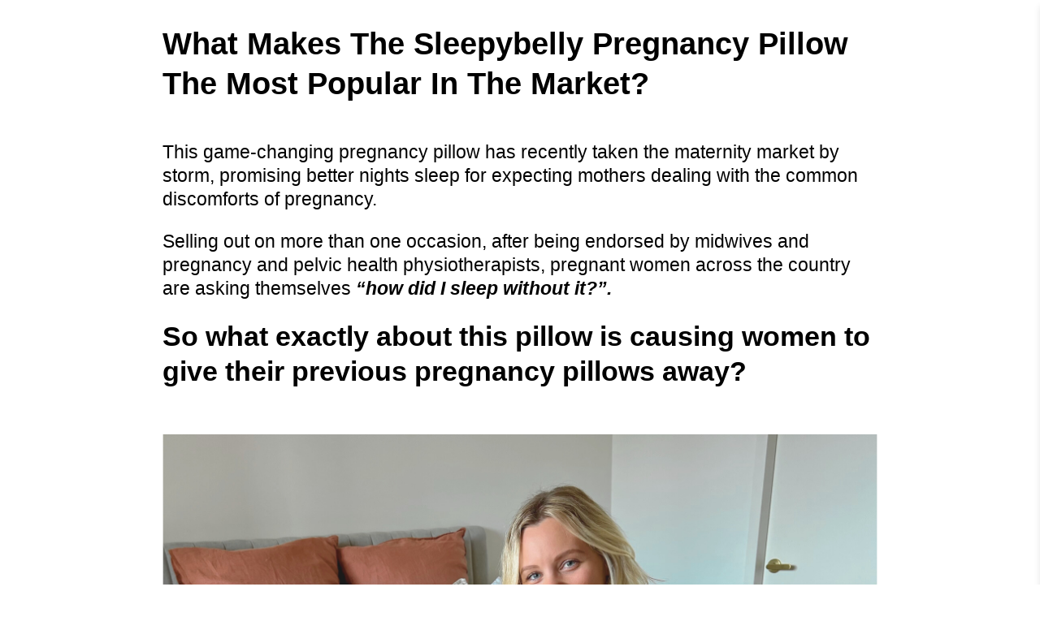

--- FILE ---
content_type: text/css
request_url: https://sleepybelly.com.au/cdn/shop/t/77/assets/custom.css?v=105836761541717794321765257238
body_size: 7081
content:
.button:not(.button--link-style):not(.is-loading):not(.mobile__icon__btn):not(.quantity-element):not(.checkout){min-height:60px;max-width:217px;width:100%!important;display:flex;align-items:center;justify-content:center;font-size:20px}div#Avada-CookiesBar{z-index:1000000000!important}div#cb-widget-sales-pop{z-index:1000000001!important}.button--add-to-cart span.text.animated.zoomOut{animation:none!important}button.button.button--primary.custom-add-btn00{width:100%!important;max-width:300px!important;background:#2d2d2d;color:#fff;border-color:#2d2d2d;height:45px;margin:0 auto}span.stamped-product-reviews-badge.stamped-main-badge{pointer-events:none}.ajax-cart-upsell-products-right-inner-right.disabled a{pointer-events:none;opacity:.5}.ajax-cart-upsell-products-right-inner-right.disabled{cursor:not-allowed}.top_review_star_badge{cursor:pointer}@keyframes scrolling{0%{transform:translate(0)}to{transform:translate(-20vw)}}@keyframes pulsing{0%{transform:scale(1)}50%{opacity:.3}to{transform:scale(1.5);opacity:0}}.header__icons .header__icon.icon{width:40px;height:40px}.header-cart__icon .icon.header__icon{width:35px;height:35px}.mobile-menu{max-width:477px;border-top:none!important}.mobile-icons .mobile__icon__btn{max-width:152px!important;font-size:16px!important;padding:5px;min-height:42px;margin-right:20px;width:100%!important;display:flex;align-items:center;justify-content:center}.mobile-menu__toggle-icon .icon svg{stroke-width:5px;stroke:#000}.top-bar__item-text .is-text-small{font-size:16px}@media (min-width: 799px){.swatch .tooltip{width:150px}.toggle__desktop_header .mobile-menu__toggle-button{width:80px}.move__menu__top .mobile-menu__content{padding-bottom:0;padding-top:150px;margin-bottom:0!important}.mobile-menu .mobile-menu-link,.mobile-menu .mobile-menu__item{padding:1.5rem;padding-left:75px}.mobile-logo .image-element__wrap{max-width:200px!important}.move__menu__top #mobile-header .mobile-menu{top:0}.mobile-menu--opened .move__menu__top .mobile-menu__toggle-button{z-index:0}.move__menu__top .desktop__menu__close_icon{display:flex!important;position:absolute;right:22px;top:30px;cursor:pointer}.move__menu__top .desktop__menu__close_icon .icon{width:60px;height:60px}}@media (max-width: 798px){.product-form-container .product_form .swatch input:checked+.swatch-element{border:2px solid #000!important;box-shadow:none}.product-form-container .product_form .swatch-element.color label{width:40px;height:40px!important}.mobile-icons .mobile__icon__btn{display:none}.button:not(.button--link-style):not(.is-loading):not(.mobile__icon__btn):not(.quantity-element):not(.checkout){min-height:36px;max-width:131px;width:100%!important;display:flex;align-items:center;justify-content:center;font-size:12px}.mobile-menu .mobile-menu-link,.mobile-menu .mobile-menu__item{font-size:15px;justify-content:center;padding:1.5rem;font-weight:700}.mobile-menu__content{padding-top:25px;padding-bottom:30px}.top-bar__item-text .is-text-small{font-size:12px}.move__menu__top #mobile-header .mobile-menu{top:100%!important}.index .move__menu__top #mobile-header .mobile-menu{top:calc(100% + 76px)!important}}.preheading__stars__rating .slideshow-classic__preheading.banner__subheading{width:max-content;margin:auto;padding-left:90px;position:relative}.preheading__stars__rating .slideshow-classic__preheading.banner__subheading:before{content:"";background:url(/cdn/shop/files/Stars.png?v=1672846408);background-position:center;background-size:contain;background-repeat:no-repeat;position:absolute;left:-20px;height:100%;width:100px}.slideshow-classic__subheading.banner__subheading.subtitle{max-width:675px;margin-left:auto;margin-right:auto}.slideshow-classic__preheading.banner__subheading{font-size:16px}.slideshow-classic__heading.banner__heading.title{padding:15px 0}.recommended__gallery .image-element__wrap img{max-width:88px}.recommended__gallery h4.title.is-text-small{font-size:15.29px;font-weight:700;letter-spacing:0;line-height:12.65px;padding:10px 0}.recommended__gallery .content.subtitle.is-text-small{font-size:12.23px;font-weight:500;letter-spacing:0;line-height:12.65px}.add__background__gradient{background:url(/cdn/shop/files/13.jpg?v=1671642088);background-position:center;background-size:cover;background-repeat:no-repeat;max-width:1110px;border-radius:100px}.add__background__gradient .image-with-text-overlay__banner{width:88%;margin:auto}.image-with-text__wrapper img.image__with_text__icon{max-width:290px;display:block;width:100%;margin-top:25px}.image-with-text__wrapper .buttons.is-align-left{align-items:flex-start}.gallery__wrapper.gallery-type--horizontal-masonry .gallery__item,.home__gallery .gallery__wrapper .gallery__item{margin-bottom:30px}.single_line_icons__text .icon-with-text-column__column{display:flex;align-items:center;padding:10px 15px}.single_line_icons__text .icon-with-text-column__column .icon{margin:0 20px 0 0}.single_line_icons__text .icon-with-text-column__column .is-text-small{font-size:16px;font-weight:600;letter-spacing:0;line-height:19px}.swatch.swatch--color--true .option-title{margin-bottom:0;margin-top:.5rem}.recommended__gallery .content.subtitle a{text-decoration:underline}.recommended__gallery .content.subtitle a:hover{color:#ffddd0}.header-cart__icon .header__icon:hover svg path{stroke:#ffddd0}.slideshow-classic__banner{cursor:default}@media (max-width: 798px){.add__background__gradient{background:url(/cdn/shop/files/13_1.jpg?v=1674580441);background-position:center;background-size:cover;background-repeat:no-repeat;max-width:1110px;border-radius:0}.mobile__logo_slider .logo-list__item{width:calc(33% - var(--gutter))}.index .image-with-text .image-with-text__text-column{padding-top:10px;padding-bottom:10px;margin-bottom:0!important;justify-content:center}.image-with-text__text-column{order:-1}.move__btn__below_img>.container{padding-bottom:120px}.move__btn__below_img .image-with-text__wrapper .buttons{position:absolute;bottom:0;align-items:center;left:0}.recommended__gallery .gallery__item{display:flex;justify-content:center;align-items:center;width:100%}.recommended__gallery .gallery__item .gallery-item__content{text-align:left!important;max-width:160px}.recommended__gallery h4.title.is-text-small{font-size:12px;line-height:10.65px;padding:6px 0;text-align:left!important}.recommended__gallery .content.subtitle.is-text-small{font-size:10px;line-height:12px;text-align:left!important}.home__gallery .gallery__item{width:calc(29% - 20px);margin-bottom:10px!important;margin-left:2px;margin-right:2px}.featured-product-section .section{padding:25px 20px!important}.mobile__single_line_text .icon-with-text-column__column{display:flex;align-items:center;justify-content:center}.mobile__single_line_text .icon-with-text-column__column .icon{margin-top:0;margin-bottom:0;margin-right:20px}.mobile__single_line_text .icon-with-text-column__column h3.icon-column__title.title{font-size:16px!important;text-align:left}.mobile__single_line_text .icon-with-text-column__column .subtitle.content{font-size:12px!important;text-align:left!important}.mobile__single_line_text .icon-with-text-column__column .icon-column__text{max-width:190px}.preheading__stars__rating .slideshow-classic__preheading.banner__subheading:before{height:100%;width:55px}.preheading__stars__rating .slideshow-classic__preheading.banner__subheading{padding-left:40px;font-size:10px}.add__background__gradient{border-radius:0;width:100%}.slideshow-classic .caption .caption-content{padding:0}.index .slideshow-classic .slideshow-classic__buttons .button{color:#000;border-color:#ffddd0;background-color:#ffddd0}.index .slideshow-classic .slideshow-classic__buttons .button:hover{color:#fff;border-color:#000;background-color:#000}.custom__img_text{font-size:12px!important;letter-spacing:0;line-height:21.71px!important}}@media (max-width: 480px){.preheading__stars__rating .slideshow-classic__preheading.banner__subheading{padding-left:0}.preheading__stars__rating .slideshow-classic__preheading.banner__subheading:before{left:0;right:0;margin:auto;top:-20px}}@media (max-width: 420px){.index .image-with-text .image-with-text__text-column .image-with-text__heading{max-width:290px}.index .image-with-text .image-with-text__text-column .image-with-text__text{max-width:273px}.mobile__background__white .heading-section__heading{max-width:310px}}@media (max-width: 360px){.slideshow-classic__heading.banner__heading.title{padding:0}}@media (min-width: 799px){.medium--up--hidden{display:none!important}.featured-product-section .modal_price.subtitle.is-text .money{color:#302221;font-size:30px}.featured-product-section .product_section .product__information.one-half{max-width:521px}.featured-product-section .additional__product_container{margin-top:15px}.smaller__heading .heading-section__heading.title.is-text-small{font-size:16px}.index .image-with-text__text-column{padding-top:0;align-items:flex-start}.index .image-with-text__text{margin-bottom:55px!important}}@media (max-width: 370px){.preheading__stars__rating .slideshow-classic__preheading.banner__subheading{padding-left:13px;font-size:8px}.preheading__stars__rating .slideshow-classic__preheading.banner__subheading:before{height:100%;width:30px}}.contact-form .contact-form__form{max-width:509px;margin:auto}.custom-contact-form__block .label,.field .label{color:inherit;font-family:Spartan;font-size:16px;font-weight:700;letter-spacing:0}.custom-contact-form__block .input,.custom-contact-form__block .textarea,.field .input,.field .textarea{min-height:58px;border:2px solid #000000;border-radius:18px!important;color:#6d6d6d;font-family:Spartan;font-size:16px;letter-spacing:0;line-height:19px;font-weight:400;background:transparent}.custom-contact-form__block .textarea,.field .textarea{min-height:160px}@media (min-width: 799px){.custom-contact-form__block{margin-bottom:32px}}@media (max-width: 798px){.contact__heading_section .heading-section__heading{font-size:22px}.custom-contact-form__block .label,.field .label{font-size:12px}.custom-contact-form__block .input,.custom-contact-form__block .textarea,.field .input,.field .textarea{min-height:40.8px;border:1.4px solid #000000;border-radius:12.6px!important;font-size:10px!important;line-height:14px}.custom-contact-form__block .textarea,.field .textarea{min-height:116px}.footer__logo-wrapper.is-small{max-width:36%}#contact_form .buttons{margin-left:0}#contact_form .buttons .button{min-height:42px;font-size:14px!important;max-width:152px}.product-gallery__thumbnails .product-gallery__thumbnail{opacity:1}.product-template .product__images{padding-left:10px;padding-right:10px}}section.section.fix__faq_heading.is-width-standard{max-width:977px}.fix__faq_heading .faq__block-title{pointer-events:none}.fix__faq_heading .faq__block-title .faq__block-title-symbol{display:none!important}.faq__block-main .faq__block-title{color:#231f20}@media (max-width: 798px){.faq__block-main .faq__block-title{color:#231f20!important;font-size:14px!important;font-weight:700!important;letter-spacing:0!important;line-height:17px!important;padding-bottom:10px!important}.faq__block-faq .faq__item .faq__item-question{padding-top:16px!important;padding-bottom:16px!important;padding-left:0;font-size:10px;font-weight:700;letter-spacing:.42px;line-height:13.6px;padding-right:20px!important}.faq__block-faq .faq__item .faq__item-answer{font-size:12px;letter-spacing:0;line-height:17.5px}.faq-section .faq__block-main{margin-bottom:20px!important;margin-top:10px!important}.faq__block-faq .faq__item .faq__item-question .faq__item-symbol{width:14px!important;height:14px!important}.faq__block-faq .faq__item .faq__item-question .faq__item-symbol:after{height:14px!important}.faq__block-faq .faq__item .faq__item-question .faq__item-symbol:before{width:14px!important}.product .faq__block-faq .faq__item .faq__item-question{font-size:12px}}.image_with_text_multiple_image{display:flex;flex-direction:column;justify-content:center}.image_with_text_multiple_image .image-with-text__image{margin-bottom:60px}.image-with-text__image-column.image-with-text__column .image-element__wrap img{border-radius:83.61px}.custom--rich-text .is-h1{font-size:52px;font-weight:600}.custom--rich-text .rich-text__content{max-width:600px;margin:auto}.shopify-section.newsletter .newsletter__wrapper{border-radius:57.79px;background-color:#fff;padding:60px 40px;max-width:65%}.shopify-section.newsletter form.contact-form.newsletter-form--newsletter-section .newsletter-form .field .control{width:100%}.shopify-section.newsletter form.contact-form.newsletter-form--newsletter-section .newsletter-form .field input[type=email]{min-height:46px;border-radius:23px 0 0 23px/23px 0px 0px 23px!important;border:.77px solid #bcbcbc}.shopify-section.newsletter form.contact-form.newsletter-form--newsletter-section .newsletter-form .field.is-default-width .button{border-color:#cde9f2;border-radius:0 23.12px 23.12px 0;background-color:#cde9f2;min-height:46px;color:#000;font-size:13.87px!important;padding:5px}.shopify-section.newsletter form.contact-form .newsletter-form .field.is-default-width .button:hover{color:#fff}.shopify-section.newsletter form.contact-form .newsletter-form{padding-top:15px}.shopify-section.newsletter .newsletter-form .field.is-default-width{margin-bottom:30px;min-width:85px;max-width:85px}.image-with-text__wrapper .image-with-text__heading.is-h5{font-weight:700}.shopify-section.newsletter .newsletter__subheading.subtitle.content.is-h6{font-size:16px}.add__stars__after_heading .heading-section__heading{position:relative;padding-bottom:30px}.add__stars__after_heading .heading-section__heading:after{content:"";background:url(/cdn/shop/files/Stars.png?v=1672846408);background-position:center;background-size:contain;background-repeat:no-repeat;position:absolute;left:0;right:0;margin:auto;height:100%;width:100px;bottom:-25px}@media (min-width: 799px){.image_with_text_multiple_image{width:calc(45% - var(--gutter))}.two__image_with_text>.container{justify-content:space-between}.single_line_icons__text .icon-with-text-column__column{justify-content:center}}@media (min-width: 799px) and (max-width: 1120px){.single_line_icons__text .icon-with-text-column__column .is-text-small{font-size:12px;line-height:16px}}@media (max-width: 798px){.image_with_text_multiple_image .image-with-text__image{margin-bottom:30px}.single_line_icons__text{width:100%}.single_line_icons__text .icon-with-text-column__column{width:calc(33% - var(--gutter));padding:10px 0;margin-bottom:0!important}.single_line_icons__text .icon-with-text-column__column .icon{margin:0 6px 0 0;max-height:26px}.single_line_icons__text .icon-with-text-column__column .is-text-small{font-size:8px;font-weight:700;letter-spacing:0;line-height:13.35px;text-align:left}.shopify-section.newsletter .newsletter__wrapper{padding:30px 20px;max-width:100%;width:100%;border-radius:36.47px;margin:0}.shopify-section.newsletter h2.newsletter__heading.title.is-text{font-size:16px}.shopify-section.newsletter .newsletter__subheading.subtitle.content.is-h6{font-size:10px}.shopify-section.newsletter .newsletter-form{flex-wrap:nowrap}.shopify-section.newsletter .newsletter-form .field.is-default-width{min-width:unset}.shopify-section.newsletter form.contact-form.newsletter-form--newsletter-section .newsletter-form .field input[type=email]{min-height:29px;height:29px}.shopify-section.newsletter form.contact-form.newsletter-form--newsletter-section .newsletter-form .field.is-default-width .button{min-height:29px;font-size:10px!important;padding:4px}.page-details .image-with-text__wrapper .image-with-text__heading{text-align:center!important;font-size:22px;padding-bottom:10px}.image-with-text__image-column.image-with-text__column .image-element__wrap img{border-radius:54px}footer .social_icons_with_caption_container li{padding-right:35px!important}.mobile__full__width .container{width:100%!important}.add__stars__after_heading .heading-section__heading:after{width:75px}span.options-selection__option-name{font-size:13px!important}.swatch label{min-width:35px;height:24px;font-size:11px}}@media (max-width: 420px){.image-with-text__image-column.image-with-text__column .image-element__wrap img{max-width:307px}.small__mobile__heading_section .heading-section__heading.title{font-size:18px;max-width:250px}.small__mobile__heading_section .one-whole.column{width:100%;margin:0}}.win_voucher__section{max-width:1168px;background:#fbf5f5;border:3px solid #eeeae5;border-radius:65px}.win_voucher__section .icon-with-text-column__column.column.one-whole{padding:50px 30px;max-width:720px;position:relative}.win_voucher__section .icon{position:absolute;left:60px;max-width:77px;max-height:77px;display:none}.win_voucher__section .icon-column__text h3.icon-column__title.title{text-align:center}.win_voucher__section .icon-column__text .subtitle{margin-top:0;padding-top:35px}.extra__small_heading .heading-section__heading.is-text-small{font-size:16px}@media (max-width: 798px){.win_voucher__section{max-width:100%;background:#fbf5f5;border:none;width:100%}.win_voucher__section .icon-with-text-column__column.column.one-whole{max-width:100%;position:relative;padding:25px 30px;margin:0;width:100%}.win_voucher__section .icon-column__text h3.icon-column__title.title{margin-left:0;margin-bottom:10px;font-size:18px}.win_voucher__section .icon{display:none}.win_voucher__section .icon-column__text .subtitle{margin-top:0;padding-top:0;font-size:14px;line-height:24px}.mobile__gallery__section .gallery__wrapper.gallery-type--classic .gallery__item{width:calc(65% - var(--gutter));margin-right:10px;margin-left:10px}.custom--rich-text .is-h1{font-size:20px;margin-bottom:10px}.custom--rich-text .rich-text__text.content.is-h5{font-size:12px}.custom__img_text .image-with-text__text-column{padding-top:10px}.custom__img_text .image-with-text__text-column .image-with-text__heading{font-size:22px;font-weight:700;letter-spacing:0;line-height:29.4px;text-align:center!important}.custom--rich-text .rich-text__content{max-width:250px}.image-with-text__text.content.is-h6{line-height:24px}.page-details .image-with-text__text-column{margin-bottom:0!important;padding-bottom:5px;padding-top:20px}.page-details .image-with-text{background:#fff!important}#template-page-how_it_works .custom__img_text .image-with-text__text-column,#template-page-how_it_works .image-with-text .has-gutter-enabled .image-with-text__column:not(:last-child){margin-bottom:0;padding-bottom:15px}}@media (max-width: 420px){#template-page-how_it_works .image-with-text__image-column.image-with-text__column .image-element__wrap img,.page-details .image-with-text__image-column.image-with-text__column .image-element__wrap img{max-width:326px}}.blog-card.show-border-false{background:transparent}.blog-card .blog-card__image img{border-radius:35px}.blog-card .excerpt-length-lg .truncation-fade{display:none}.blog-card .excerpt{max-height:4em}.blog-card .featured-article--link,.blog-card__content .title,.blog-card__content{color:#302221}.blog-card__content .meta-info-list span.featured-article__date{font-weight:500}.pagination-previous,.pagination-next,.pagination-link{border:none;background-color:transparent!important;color:#262626!important;font-weight:400}.pagination-link.is-current{font-weight:700}@media (min-width: 1024px){.blog-card .image-element__wrap,.blog-card .blog-card__image img{min-height:15rem;object-fit:cover}.footer__logo-wrapper.is-small{max-width:219px}}@media (max-width: 798px){.blog-card .blog-card__image img{border-radius:31px}.blog-card__content .title.is-text{font-size:22px}.blog-card__content .meta-info-list .meta-info-list__item{font-size:14px}.mobile__background__white{background-color:#fff!important}.blog-card .card-content .excerpt{font-size:18px;letter-spacing:0;line-height:23.4px}}.article-content h1,.article-content h2,.article-content h3,.article-content h4,.article-content h5,.article-content h6{color:#302221;font-family:Spartan!important;font-size:25px!important;font-weight:700!important;letter-spacing:0!important;line-height:30px!important;margin:40px 0 25px!important}.article-content{color:#302221}.article-content img{border-radius:65px}.comments_form_title{padding:30px 0}.field:not(:last-child){margin-bottom:30px}.article_comment_holder .input,.article_comment_holder .textarea{border-width:1px}.article_comment_holder .button{margin:auto}.small__width__article .article-content,.small__width__article .article_comment_holder{max-width:730px;margin:auto;text-align:justify}.small__width__article .article_comment_holder{max-width:710px}@media (max-width: 798px){.article-content h1,.article-content h2,.article-content h3,.article-content h4,.article-content h5,.article-content h6{color:#302221;font-family:Spartan!important;font-size:14px!important;font-weight:700!important;letter-spacing:0!important;line-height:20px!important;margin:15px 0 10px!important}.article-main .section .container>.one-whole{width:100%}.article-main .article__header__background{margin-bottom:0!important}.article-content img{border-radius:32.5px}.small__width__article .article-content{padding-top:30px;padding-left:15px;padding-right:15px}.small__width__article .article_comment_holder{padding-left:25px;padding-right:25px}.article .shopify-section.article-main,#template-blog .shopify-section.blog-main{background:#fff!important}.comments_form_title{padding:16px 0 20px;font-size:14px!important}#comment_form .field .label{font-size:10px}.article_comment_holder .input,.article_comment_holder .textarea{font-size:10px!important;letter-spacing:0;line-height:13px}.article_comment_holder .input{min-height:29px;border-radius:9px!important}#comment_form .submit .button{max-width:109px;min-height:30px;font-size:10px!important}.pagination .pagination-previous,.pagination .pagination-next{width:max-content}.pagination-previous,.pagination-next,.pagination-link{font-size:8px}.pagination .pagination-previous .icon,.pagination .pagination-next .icon{width:12px;height:12px}.blog-main .is-width-standard .container>.one-whole{width:100%}.afterpay-paragraph{font-size:12px!important}}@media (min-width: 799px){.article-content .content ol{margin-left:1em}.smaller__image_width__section.is-width-standard{max-width:1186px}.smaller__image_width__section.is-width-standard>.container{justify-content:space-between}.smaller__image_width__section.is-width-standard .image-with-text__image-column.one-half{width:calc(48% - var(--gutter))}}.body.cart__info{line-height:1.2}a.item__title.is-text,.cart__total.is-text{font-size:30px}.quantity-wrapper .quantity-element[disabled]{background:transparent!important}.quantity-wrapper.quantity-style--box{border:.6px solid #302221;border-radius:16.2px;max-width:132px}.quantity-wrapper.quantity-style--box .quantity-element{border:none!important;height:32px;min-height:32px;font-weight:400;padding:0}.quantity-plus.button .icon,.quantity-minus.button .icon{padding:3px;width:19px;height:19px}.cart__form .quantity-wrapper.quantity-style--box .quantity-input-control input{border-left:.6px solid #302221!important;border-right:.6px solid #302221!important}.quantity-wrapper.quantity-style--box .quantity-plus,.quantity-wrapper.quantity-style--box .quantity-minus{min-width:36px}.item__properties{opacity:.5}.cart__info .cart__price{display:none}.additional__product_container{max-width:609px}.additional__product_container .additional__title{color:#302221;margin-bottom:6px}.additional__product_holder{border:3px solid #eeeae5;border-radius:32px;box-sizing:border-box;padding:25px 20px 12px}.installment__text_holder{display:flex;align-items:center;margin-bottom:10px}.installment__text.is-h6{font-size:18px}a.installment__icon{display:block;margin-left:5px}a.installment__icon img{max-width:56px}.additional__product_form{position:relative}.additional__product_form button.button--add-to-cart{max-width:56px!important;max-height:56px!important;min-height:56px!important;padding:7px;position:absolute;right:0;bottom:0;border:none}.additional__product_form .button--add-to-cart .text{display:flex;align-items:center;justify-content:center}.additional__product_form .button--add-to-cart .icon{width:23px;height:23px}.additional__product_form span.options-selection__option-name{color:#302221;font-family:Crimson Text;font-size:16px;letter-spacing:0;line-height:22px}.additional__product_form .swatch.swatch--color--true{align-items:center}.additional__product_form .swatch.swatch--color--true .option-title{margin-top:0;margin-left:20px;width:max-content;margin-bottom:10px}.additional__price,.installment__text{color:#302221}.purchase-details.has-quantity-box .purchase-details__spb--false .button--add-to-cart:hover{border:none}.featured-product-section .additional__product_container .additional__title{margin-bottom:8px}.cart__row.cart__subtotal,.cart__row.cart__savings{color:#302221}.cart__item-list afterpay-placement{margin-top:0;display:none}.cart__checkout .checkout.add_to_cart.button{max-width:100%!important;border-radius:25.2px;background-color:#78b34f;border-color:#78b34f;min-height:50px!important;font-size:21.4px!important;font-weight:700;letter-spacing:0;line-height:35px;margin-bottom:10px}.cart__row.cart__checkout{margin-left:0}.additional-checkout-buttons .dynamic-checkout__content ul{justify-content:center}.cart__card,.cart__bottom_checkout_content{border-width:2px;border-color:#eeeae5}.cart__breadcrumbs{padding-bottom:20px;padding-left:10px;font-size:16px;letter-spacing:0;line-height:18px;font-weight:500}.cart__breadcrumbs ul span.icon{margin:0 20px}.recover-note{margin:.75rem 0;font-weight:400!important;font-size:16px!important}.cart-section a.continue-button{margin:15px auto auto;max-width:280px!important;padding:5px}.cart_product__review{max-width:280px;margin-top:10px}.cart__remove.ajax-cart__delete{position:absolute;right:0;top:10%;top:unset;bottom:15%;height:max-content;max-height:max-content;max-width:max-content;min-height:max-content;min-width:max-content;width:max-content;background:transparent}.cart__remove.ajax-cart__delete .icon{width:14px;height:14px;max-width:14px;max-height:14px;min-height:14px;min-width:14px}.cart__remove.ajax-cart__delete p{color:#302221;font-family:Spartan;font-size:16px;font-weight:600;letter-spacing:0;line-height:19px;padding-left:10px;text-decoration:underline}afterpay-placement{color:#302221;font-family:Spartan;font-size:16px;font-weight:500;letter-spacing:0;line-height:19px}.modal_price.subtitle{margin-bottom:4px}.cart__checkout .checkout:hover,.cart__checkout .checkout.is-hovered{border-color:#78b34f!important}@media (min-width: 799px) and (max-width: 1100px){.featured-product-section .additional__product_holder .installment__text.is-h6{font-size:14px}}@media (min-width: 1000px){.cart__bottom_checkout_content{justify-content:space-between}.cart__left__bottom{width:calc(58% - 20px)!important}.cart__right__bottom{width:calc(42% - 20px)!important}}@media (min-width: 799px){.cart__info{flex-direction:column;align-items:flex-start;width:75%;padding-left:30px}.cart__description{width:80%;padding:0 0 12px}.cart__total{position:absolute;right:0}.cart__description a.item__title{padding-bottom:10px;display:flex}.cart__image{width:24%}.cart__image .image-element__wrap,.cart__image img{width:100%!important;max-height:250px!important;border-radius:36px;object-fit:cover}.cart__total{text-align:right}.cart__quantity{justify-content:flex-start}}@media (min-width: 799px) and (max-width: 1050px){.cart__item-list .additional__product_container{max-width:540px}.additional__product_form .swatch.swatch--color--true .option-title{width:100%;margin-left:0}}@media (max-width: 798px){.cart__image img{border-radius:18px}.cart__footer.medium-down--one-whole{max-width:80%;margin:auto}.additional__product_container{max-width:100%}.cart__checkout .checkout.add_to_cart.button{border-radius:15.12px;min-height:48px!important;font-size:16px!important}.cart__info{align-items:flex-start;padding-left:10px}.cart__total{display:block;font-size:24px!important;font-weight:700;letter-spacing:0;line-height:18px;position:absolute;right:0;text-align:right;width:max-content;padding-top:8px}.additional__product_form .swatch.swatch--color--true .option-title{margin-left:10px}}@media (max-width: 700px){.cart__total{font-size:12px!important}.cart__breadcrumbs a{font-size:10px!important}.cart__breadcrumbs ul{justify-content:flex-start}.cart__breadcrumbs{padding-bottom:10px}.cart__image{width:24%}.cart__info a.item__title{font-size:12px!important;font-weight:700;letter-spacing:0;line-height:14px}.cart__info .item__properties{font-size:10px!important;letter-spacing:0;line-height:14px}.cart__info .quantity-plus.button .icon,.cart__info .quantity-minus.button .icon{padding:2px;width:12px;height:12px}.cart__info .quantity-wrapper.quantity-style--box{border:.6px solid #302221;border-radius:8.2px;max-width:62px}.cart__info .quantity-wrapper.quantity-style--box .quantity-plus,.cart__info .quantity-wrapper.quantity-style--box .quantity-minus{min-width:17px}.cart__info .quantity-wrapper.quantity-style--box .quantity-element{height:16px;min-height:16px;max-height:16px;font-size:10px!important}.cart__info .quantity-wrapper.quantity-style--box .quantity-input-control{height:16px}.cart_product__review{max-width:9em;margin-top:0}.cart__remove.ajax-cart__delete p{padding-left:4px;font-size:8px;font-weight:600;letter-spacing:0;line-height:10px}.cart__remove.ajax-cart__delete .icon{width:8px;height:8px;max-width:8px;max-height:8px;min-height:8px;min-width:8px}.cart__remove.ajax-cart__delete{bottom:5%}.cart__quantity{margin-top:10px}.cart__card,.cart__bottom_checkout_content{border-width:1px}.additional__product_container .additional__title{margin-bottom:6px}.additional__product_holder{padding:10px 12px;border:2px solid #eeeae5;border-radius:21.29px}.additional__price{font-size:16px}.installment__text.is-h6{font-size:12px}.additional__product_form span.options-selection__option-name{font-size:12px;line-height:16px}.additional__product_form .swatch-element.color{min-width:23px;min-height:23px;padding:0!important}.additional__product_form .swatch-element.color label{width:23px!important;height:23px!important;min-width:23px;line-height:23px}.additional__product_form button.button--add-to-cart{max-width:37.26px!important;max-height:37.26px!important;min-height:37.26px!important;padding:5px}.additional__product_form .button--add-to-cart .icon{width:15px;height:15px}.cart__row.cart__subtotal,.cart__row.cart__savings{padding-bottom:10px}}@media (min-width: 799px){.product-main .product__images .product-gallery{position:sticky;top:0}.product-main .product_section .product__images.one-half{width:calc(55% - var(--gutter))}.product-main .product_section .product__information.one-half{width:calc(43% - var(--gutter))}.custom__product__gallery .flickity-page-dots{bottom:-50px}}.purchase-details .purchase-details__spb--false{height:56px;max-width:70%!important}.product-quantity-box.purchase-details__quantity{max-width:160px}.purchase-details__buttons .button{min-height:56px!important;max-width:100%!important}.purchase-details{padding-bottom:20px;padding-top:20px}.product__information .quantity-wrapper.quantity-style--box{max-width:100%;border:3px solid #eeeae5;border-radius:28px}.product__information .quantity-wrapper.quantity-style--box .quantity-element{height:50px;min-height:50px}.metafield_tags_holder{display:flex;flex-wrap:wrap}.product_metafield__tag{border-radius:5px;background-color:#fbf5f5;color:#302221;font-size:16px;font-weight:700;letter-spacing:0;line-height:19px;width:max-content;padding:5px 15px;margin-right:15px;margin-bottom:15px}.product_metafield__tag_price{border-radius:5px;background-color:#fbf5f5;color:#302221;font-size:16px;font-weight:700;letter-spacing:0;line-height:19px;width:max-content;padding:5px 15px;margin-right:15px;margin-bottom:15px;display:block}.product-text{color:#302221;max-width:400px;padding-bottom:10px}.product__notify-form{max-width:100%;border:3px solid #eeeae5;border-radius:27px;background-color:#fbf5f5}.notify-form__description.content{font-size:25px;font-weight:700;letter-spacing:0;line-height:30px;color:#302221}.product__notify-form .notify_form__inputs .field{display:flex;align-items:center}.product__notify-form .notify-email__control{width:100%}.product__notify-form .notify-email__control input{border:1px solid #979797!important;border-radius:12px 0 0 12px!important;background-color:#fdfcfc!important;width:100%!important;max-width:100%!important}.product__notify-form .action_button{border-radius:0 12px 12px 0;background-color:#000;color:#fff}.product-gallery__image .product-gallery__link{cursor:grab}.description.content{color:#302221;padding-bottom:10px;line-height:21.71px}.product-template .description.content{line-height:30px;font-size:18px;padding-top:0}.product-gallery__thumbnails .product-gallery__thumbnail{opacity:1}span.options-selection__option-name{color:#302221;font-family:Crimson Text;font-size:18px;letter-spacing:0;line-height:25px;font-weight:700}span.options-selection__option-name span{font-weight:500}.custom__box__gallery{max-width:1400px!important}.custom__box__gallery .gallery__item .gallery-item__content{padding:20px 10px;border:3px solid #eeeae5;border-radius:24px;background-color:#fff9f7;margin-top:14px;position:relative}.custom__box__gallery .gallery-item__content h4.title.is-text-small{font-size:16px;padding-bottom:12px}.custom__box__gallery .gallery-item__content .content.subtitle{max-width:290px;margin-left:auto;margin-right:auto;margin-top:-10px}.gallery--slider__true .one-third{width:calc(43.333333% - (var(--gutter) - (var(--gutter) / 3)));margin-right:10px!important;margin-left:10px!important}.custom__product__gallery .gallery--slider__true .one-third{width:calc(33.333333% - (var(--gutter) - (var(--gutter) / 3)))}.shopify-app-block{text-align:center}.product-app .shopify-app-block{text-align:left}p.stamped-review-content-body{font-weight:400}.stamped-review-header-title{font-size:20px!important;line-height:26px!important;margin:5px 0 10px!important;font-family:Spartan!important;color:#262626}p.stamped-review-content-body{font-weight:400;font-family:Crimson Text,serif}tbody.comperisonetableBox tr td:nth-of-type(1){color:#262626;font-family:Crimson Text;font-size:20px;letter-spacing:0;line-height:28px;font-weight:400}.comperisonetableBox{background-color:#fbf5f5}.comperisonetableBox .last--row{background:#fff}.comperisonetableBox th:empty,.comperisonetableBox td:empty{width:45px!important}.product-form-container .product_form .swatch-element.color{padding:0;border:none}.custom__product__gallery .gallery__item .gallery__item-wrap img{border-radius:40px}@media (min-width: 799px) and (max-width: 1150px){thead.comperisoneTableHead tr th:nth-of-type(2n).default{font-size:20px!important;padding-left:0;padding-right:0}}@media (min-width: 799px){.comperisonetableBox td+td:not(:empty),.comperisoneTableHead th+th:not(:empty){width:150px!important}p.stamped-review-content-body{font-family:Crimson Text,serif;font-size:20px!important;letter-spacing:0;line-height:28px;font-weight:400;color:#262626}.stamped-review .author{margin-right:7px;color:#262626;font-family:Spartan;font-size:28px;font-weight:700;letter-spacing:0;line-height:34px}.stamped-verified-badge{color:#262626!important;font-family:Spartan;font-size:14px;letter-spacing:0;line-height:19px;font-weight:400;text-transform:uppercase}.stamped-review-header .created,.stamped-review-header-byline .created{color:#262626;font-family:Spartan;font-size:14px;font-weight:600;letter-spacing:0;line-height:19px}.product-form-container .product_form .swatch-element.color label{width:59px;height:59px!important}.product-form-container .product_form .swatch input:checked+.swatch-element{border:2px solid #000!important;box-shadow:0 0 0 2px #fff}.product_section .product-gallery .flickity-page-dots{display:block;bottom:10px}.product-gallery .product-gallery__main .flickity-prev-next-button{opacity:1;visibility:visible;background:transparent}.custom__box__gallery .gallery-item__content h4.title.is-text-small{min-height:60px}}@media (min-width: 1200px){.product .custom__box__gallery.equal-columns--outside-trim .gallery__wrapper{justify-content:space-around}.product .custom__box__gallery.equal-columns--outside-trim .gallery__wrapper .one-third{width:calc(32.5% - (var(--gutter) - (var(--gutter) / 3)))}}@media (min-width: 1430px){.custom__box__gallery .gallery-item__content h4.title.is-text-small{min-height:unset;padding-bottom:0}}.flickity-page-dots .dot{width:13px;height:13px;margin:0 5px;background:transparent;border:1px solid #302221;opacity:1}.flickity-page-dots .dot.is-selected{background:#302221}@media (max-width: 798px){.product-gallery .product-gallery__main .flickity-prev-next-button{display:none}.product-gallery__thumbnails{margin-top:15px}.product__images{margin-bottom:16px}.product_metafield__tag{font-size:10px;letter-spacing:0;line-height:13px;margin-right:10px;margin-bottom:5px}.product_metafield__tag_price{font-size:16px;letter-spacing:0;line-height:20px;margin-right:10px;margin-bottom:5px;display:block}.product-text{font-size:22px!important;font-weight:700;letter-spacing:0!important;line-height:32px!important}.product-text.is-h6{font-size:18px!important;letter-spacing:0!important;line-height:32px!important}.modal_price.subtitle.is-text .money{font-size:22px;font-weight:700;letter-spacing:0;line-height:26px;padding-top:10px}.span.sale.savings{font-size:16px!important}.smart-payment-button--false .purchase-details{padding-top:0}.custom__box__gallery .gallery-item__content h4.title.is-text-small{font-size:10px;padding-bottom:0;min-height:30px}.custom__box__gallery .gallery-item__content .content.subtitle{max-width:280px;margin-left:auto;margin-right:auto;margin-top:-16px;font-size:12px}.custom__product__gallery .gallery__item{width:calc(70% - 20px)!important;margin-right:10px!important;margin-left:10px!important}.custom__product__gallery .gallery__item h4.title{font-size:12px;padding-bottom:5px!important;padding-top:10px!important}.product___faq_heading .title{font-size:22px!important}.stamped-review .author{color:#262626;font-family:Spartan;font-size:18px;font-weight:700;letter-spacing:0;line-height:21px}.stamped-verified-badge{color:#262626!important;font-family:Spartan;font-size:8px;letter-spacing:0;line-height:10px;font-weight:400;text-transform:uppercase}.stamped-review-header .created,.stamped-review-header-byline .created{color:#262626;font-family:Spartan;font-size:8px;font-weight:600;letter-spacing:0;line-height:10px;padding-top:10px}h3.stamped-review-header-title{color:#262626;font-family:Spartan;font-size:12px!important;font-weight:700;letter-spacing:0;line-height:14px}.custom_add__cart__btn .button.button--secondary{color:#000;border-color:#ffddd0;background-color:#ffddd0}.custom_add__cart__btn .button.button--secondary:hover{color:#fff;border-color:#000;background-color:#000}tbody.comperisonetableBox{background-color:transparent!important}table.comperisonTableBox{width:93%;margin:auto}.product-gallery .product-gallery__main .flickity-prev-next-button{top:0;bottom:0;opacity:.8;display:block}.product-gallery .product-gallery__main .flickity-prev-next-button.next{right:0}.product-gallery .product-gallery__main .flickity-prev-next-button.previous{left:0}.product-gallery .product-gallery__main .flickity-prev-next-button .flickity-button-icon{height:18px;width:20px;fill:#302221}.product-gallery__thumbnails .flickity-prev-next-button{display:none}}@media (max-width: 480px){.product-quantity-box.purchase-details__quantity{max-width:100px}.product__information .quantity-wrapper.quantity-style--box{border:1.86px solid #eeeae5;border-radius:17.37px}.product__information .quantity-wrapper.quantity-style--box .quantity-element{height:35px;min-height:35px}.product__information .quantity-wrapper.quantity-style--box .quantity-plus,.product__information .quantity-wrapper.quantity-style--box .quantity-minus{min-width:28px}.purchase-details.has-quantity-box{justify-content:space-between}.purchase-details .purchase-details__spb--false{height:35px;max-width:65%!important}.purchase-details__buttons .button{min-height:35px!important}}@media (max-width: 400px){.purchase-details .purchase-details__spb--false{max-width:50%!important}}.footer__block.block__logo .is-text-small.content{font-size:18px;font-weight:600;letter-spacing:0;line-height:32px;max-width:304px}.footer__heading{font-size:16px!important}li.footer__menu-link{padding:8px 0}.social_icons_with_caption_container li{width:100%;padding:8px 0}.social_icons_with_caption_container li a{display:flex;align-items:center}.social_icons_with_caption_container li a .icon{margin-right:10px;width:23px;height:23px}.footer__credits.is-text-small{font-size:16px;letter-spacing:0;line-height:28px;font-weight:400;font-family:sans-serif;opacity:.5}@media (max-width: 798px){.footer__block.block__logo .is-text-small.content{font-size:14px;font-weight:600;letter-spacing:0;line-height:24px;text-align:center;margin:10px auto 20px;max-width:255px}footer .footer__logo-wrapper{margin:auto}div#shopify-section-footer-classic{background-color:#fbf5f5}li.footer__menu-link{padding:8px 0;font-size:16px}.footer__block.block__link-list{padding-bottom:55px}footer .social_icons_with_caption_container li{padding:8px 0;width:max-content}footer .social_icons_with_caption_container span.social-icons-caption{display:none}.footer__credits{margin-top:20px}}.shopify-policy__container{margin-top:60px!important;margin-bottom:60px!important}.shopify-policy__title{margin-bottom:20px}.shopify-policy__body,.page__container .page__content.content.container{font-weight:400;font-size:18px}.shopify-challenge__container .is-text,.shopify-challenge__container .is-text-small{font-family:Crimson Text,sans-serif!important;font-size:20px!important;font-weight:400!important}.product-gallery__thumbnail[data-title=variant_media]{display:none}.cart__free-shipping .indicator__msg{color:#302221;font-family:Spartan;font-size:16px;font-weight:500;letter-spacing:0;line-height:19px;text-align:center}.current__users_product{color:#302221;font-family:Spartan;font-size:16px;font-weight:700;letter-spacing:0;line-height:19px;padding:20px 0 25px}.index .current__users_product{padding:20px 0 12px;font-size:20px}.current__users_product span.visitors__icon{color:#78b34f;font-family:Spartan;font-size:20.31px;font-weight:700;letter-spacing:0;line-height:23px;text-align:center;display:inline-block;margin:0 5px;position:relative;width:25px;height:25px}.current__users_product span.visitors__icon:before{line-height:25px;opacity:.33;color:#78b34f;font-family:Spartan;font-size:40px;font-weight:700;letter-spacing:0;position:absolute;content:"\2022";left:0;right:0;top:1px;bottom:0;margin:auto;animation:pulsing 1.5s ease infinite}#cart_coundown{color:#231f20;font-family:Spartan;font-size:14px;font-weight:500;letter-spacing:0;line-height:24px;padding:15px 15px 0 0;text-align:center}span.additional_out_of_stock{font-size:16px;color:gray}.smartsizechart_instruction table *,.smartsizechart_instruction{border:0!important;box-shadow:none!important;line-height:1.8;font-size:small;font-weight:300}.smartsizechart_content{overflow-y:scroll!important;height:100%!important;font-size:10px;font-weight:300}.css-16plu19.MuiTableCell-head,.css-15h6f7d.MuiTableCell-head{font-size:10px}.css-frn0su th,.css-eiis2e.MuiTableCell-body span{font-size:10px!important}@media (max-width: 798px){.index .current__users_product{font-size:16px}.gallery .mobile__gallery__section .content.subtitle.text-align-left{text-align:center!important}}.no-stock{display:none!important}afterpay-placement{display:block!important}picture.image-with-text-overlay-banner{display:block}picture.image-with-text-overlay-banner img{width:100%}#pe_flash_sale_ct div.disco-flip-clock span.flip-clock__piece span.flip-clock__slot{font-size:.6em!important}#pe_flash_sale_ct div.disco-flip-clock .discoflipcard__top,#pe_flash_sale_ct div.disco-flip-clock .discoflipcard__bottom,#pe_flash_sale_ct div.disco-flip-clock .discoflipcard__back:before,#pe_flash_sale_ct div.disco-flip-clock .discoflipcard__back:after{padding:.36em .2em!important}
/*# sourceMappingURL=/cdn/shop/t/77/assets/custom.css.map?v=105836761541717794321765257238 */


--- FILE ---
content_type: text/css
request_url: https://sleepybelly.com.au/cdn/shop/t/77/assets/custom-new.css?v=176732385363742560971765257237
body_size: 7216
content:
html.blackfriday-popup-open{overflow:hidden}html.blackfriday-popup-open body{position:relative}.product-app .klaviyo-form-VJULtM{margin:20px 0}.stamped-ugc-modal .stamped-modal-close{width:25px;height:30px}.stampedpopup_open{overflow:hidden}.ajax-cart__content .ajax-cart-inner-block .ajax-cart-guarantee-block hr{margin:20px auto}.ajax-cart__content .ajax-cart-inner-block .ajax-cart-guarantee-block{margin-bottom:0}html.blackfriday-popup-open body:before{content:"";background:#000;position:absolute;width:100%;height:100%;top:0;left:0;opacity:.5;z-index:999}.discount-popup{position:fixed;padding:50px;top:50%;text-align:center;z-index:1000;width:100%;left:50%;max-width:800px;background:linear-gradient(130deg,#c4f9ff,#ffddd0 80%);transform:translate(-50%,-50%);border-radius:12px}.close-icon-svg{top:10px;position:absolute;right:15px}img.close-icon{width:15px;cursor:pointer}.pop-heading p{font-size:20px;font-weight:600;margin:12px 0;font-family:Spartan!important}.main-text h2{font-family:League Spartan,sans-serif!important;font-size:60px!important;font-weight:bolder!important;line-height:70px!important;vertical-align:middle!important;padding-top:7px;text-shadow:2px 2px 4px rgb(144 144 144 / 87%)}.sub-text p{font-size:24px;font-weight:600;margin:12px 0;font-family:Spartan!important;line-height:1.2}.popup-btn{margin:20px 0}.popup-inner{padding:50px 0}.popup-btn a{background:#020202;padding:15px 60px;border-radius:25px;color:#fff;font-size:18px}.free-product-block{background:#fbf5f5;border:2px solid #000;border-radius:15px;margin:20px 0 30px}.discount-bar-text{margin:10px 0;padding:15px 15px 12px;font-size:16px;text-align:center;background:linear-gradient(130deg,#c4f9ff,#ffddd0 80%);border-radius:6px;border:1px solid #000;font-weight:800;font-family:League Spartan,sans-serif!important}.indicator__msg{font-size:16px;font-weight:500}.free-product-block-inner{display:flex;align-items:center;gap:20px;padding:20px}.free-product-image-block{display:flex;width:35%}.free-product-content-block{width:65%}.free-product-image-block img{width:100%;max-width:320px;border-radius:15px}.free-product-content-block h3{font-size:18px!important;font-weight:700!important;font-family:Spartan!important}.free-product-text,.free-product-text p{font-size:18px;font-weight:500;font-family:Crimson Text}.free-product-price-block{display:flex;align-items:center;gap:7px;padding:5px 0}.free-product-price-block .free-product-price.free-product-compare{color:#898a8b;text-decoration:line-through}.free-product-price-block .free-product-price{font-size:18px;font-weight:700;font-family:Spartan}.free-product-content-block a.free-product-btn{font-size:18px;background:#ffddd0;padding:10px 30px;border-radius:6px;font-family:Crimson Text;font-weight:700}.desktop-view{display:block}.mobile-view{display:none}.product_section .product__information .product-block .description ul,.product_section .product__information .product-block .description ol{margin-left:0!important}.product_section .product__information .product-block .description ul li,.product_section .product__information .product-block .description ol li{list-style:none!important;position:relative;padding-left:2em;font-family:Spartan;font-size:14px;line-height:26px;color:#000;font-weight:500!important}.product_section .product__information .product-block .description ul li:before,.product_section .product__information .product-block .description ol li:before{content:"";background:url(/cdn/shop/files/Group_14.png?v=1720002399);width:22px;height:22px;background-size:cover;background-repeat:no-repeat;position:absolute;left:0;top:3px}.product-page-tab-content{display:none;font-size:16px!important;font-family:Spartan!important;font-weight:400;padding:0 5px}.product-page-tab-content p{font-size:16px!important;font-family:Spartan!important;font-weight:400}.product-page-tab-content ul{list-style:disc;padding-left:19.5px;padding-top:5px;padding-bottom:5px}.product-page-tab-content.tab-content-1{display:block}ul.product-page-tab-heading-list{display:flex;align-items:center;justify-content:center}li.product-page-tab-heading-item{font-size:17px;font-family:Crimson Text!important;width:33.33%;cursor:pointer;border-bottom:3px solid #8a8a8a;padding:5px 0;display:flex;align-items:center;gap:5px}li.product-page-tab-heading-item[data-id="1"]{justify-content:start}li.product-page-tab-heading-item[data-id="2"]{justify-content:center}li.product-page-tab-heading-item[data-id="3"]{justify-content:end}li.product-page-tab-heading-item.active{border-color:#000}li.product-page-tab-heading-item img{width:35px;height:30px}.product-page-tab-content-block{padding:15px 0}.purchase-details{padding-bottom:10px;padding-top:10px}#shopify-section-header__top-bar{padding-top:10px!important;padding-bottom:10px!important}.top-bar-icon-text{display:flex;align-items:center;gap:5px}.top-bar-icon-text svg{margin-top:-2px}.top-bar-icon-text svg path{fill:#f4af3e}.top-bar-icon-text p{display:flex;align-items:center;justify-content:center;color:#fff;font-size:10px;line-height:16px;gap:5px}.product-gallery__image img{border-radius:6px}.product_metafield__tag{background-color:#ffddd0;box-shadow:#0000003d 0 2px 5px;margin-bottom:10px}.product-app .shopify-app-block img{width:180px;margin-left:-17px}.lb-upsell-ppa-card-cont .lb-spc-image-cont img{margin-left:0}.product-block.product-block--title h1.product_name.title.is-text{font-size:22px!important;font-weight:700;letter-spacing:0!important;line-height:32px!important}.product-pregnancy-pillow .product-text.is-text p,body.template-product-basic-page .product-text p{font-size:13px;font-weight:400;color:#000;line-height:20px}.product-block.product-block--description{background:#fff9f7;padding:10px;border-radius:8px;color:#000;border:1px solid #00000040}.product-block.product-block--description ul,.product-block.product-block--description ol{margin-top:0}span.options-selection__option-name{font-family:Spartan}span.options-selection__option-name span{font-weight:400}.product-button-block-inner{text-align:center}.product-button-block-star img{width:100%;max-width:200px}.product-button-block-star span{font-size:12px;font-weight:500;text-decoration:underline;margin-top:5px}.product-button-block-star{display:flex;align-items:center;justify-content:center}.product-block.product-block--product-rating .product-button-block-star{justify-content:start}.product-block.product-block--product-rating{margin:0 0 10px}.product-button-block-inner{width:100%;max-width:410px;padding:30px 15px;margin:0 auto}.product-button-block-form .custom-add-btn{width:100%!important;max-width:300px!important;background:#2d2d2d;color:#fff;border-color:#2d2d2d;height:45px;margin:0 auto}.product-button-block-form{margin:15px 0}.product-button-block-user.current__users_product{padding:5px;font-weight:500;font-size:14px;line-height:1.5;background:#f7f7f7;border-radius:30px;width:100%;max-width:385px;margin:10px auto 0;display:flex;align-items:center;justify-content:start;gap:2px}.product-button-block-user.current__users_product span.visitors__icon{margin:0;line-height:1.5;font-size:16px}.product-review-slider-item{background:#ffddd0;padding:20px 10px 25px;border-radius:10px;box-shadow:#0000003d 0 3px 8px}.product-review-slider-item-inner{display:flex;align-items:center;gap:10px}.product-review-slider-left{width:25%}.product-review-slider-right{width:75%}.product-review-slider-left img{width:100%}.product-review-slider-right-review{display:flex;align-items:center;gap:5px}.product-review-slider-right-review img{max-width:70px!important}.product-review-slider-right-review p{font-size:12px;line-height:1}.product-review-slider-text p{font-size:10px;font-weight:500}.product-review-slider-verified{display:flex;align-items:center;gap:5px}.product-review-slider-verified svg{width:13px;height:13px}.product-review-slider-verified span{font-size:9px;color:#12a713}.product-review-slider-text{padding:5px 0}.product-review-slider-inner .owl-dots{width:100%;display:flex;align-items:center;justify-content:center;margin:25px 0}.product-review-slider-inner .owl-dots button.owl-dot{width:10px;height:10px;background:#d9d9d9;border:1px solid;border-radius:50%;margin:2px}.product-review-slider-inner button.owl-dot.active{background:#000}.product-review-slider-inner{padding:60px 0;width:100%;max-width:1300px;margin:0 auto;overflow:hidden}.swatch.swatch--color--true .option-title{margin:0 0 5px;display:flex;flex-wrap:wrap;gap:6px}.product-image-heading-main-inner{width:100%;max-width:1300px;margin:0 auto;padding:0 20px}.product-image-heading-inner{display:grid;grid-template-columns:1fr 1fr;align-items:center;padding:60px 0;gap:50px}.product-image-heading-left-inner{padding:0 50px 0 0}.product-image-heading-left-inner h2{font-size:36px;font-family:Crimson Text!important;font-weight:700!important}.product-image-heading-text{margin:20px 0}.product-image-heading-text p{font-weight:400;font-size:20px}.product-image-heading-img{background-attachment:fixed;background-position:center;background-repeat:no-repeat;background-size:cover;min-height:500px}svg.payment-icon.afterpay-icon{width:80px;height:25px}.metafield_tags_holder.has-padding-bottom{padding-bottom:5px}.control.quantity-input-control input.quantity-input{display:block}.product-quantity-box.purchase-details__quantity,.purchase-details .purchase-details__spb--false{margin-top:0!important}.purchase-details__quantity.product-quantity-box.quantity-box--box.desktop-view{display:block!important;margin-bottom:10px}.sticky-add-to-cart .purchase-details__quantity.product-quantity-box.quantity-box--box.desktop-view{min-width:100%!important}.purchase-details__quantity.product-quantity-box.quantity-box--box.mobile-view{display:none!important}square-placement{display:none!important}.product_section .purchase-details.has-quantity-box .purchase-details__buttons button.button--add-to-cart{background:#2d2d2d}.product_section .purchase-details.has-quantity-box .purchase-details__buttons button.button--add-to-cart span.text{font-size:16px}fieldset.swatch.swatch--color--true .low-stock-block span.product_metafield__tag{margin-right:0;margin-left:15px}#shopify-section-template--17671677444253__index_heading_QEnDGE .heading-section__heading,#shopify-section-template--17671677444253__e612f2c0-85cc-479f-8a41-4e1f882b0b31 .heading-section__heading{font-family:Spartan}.product-review-slider-inner .owl-stage-outer{overflow:visible!important}.product-review-slider-inner .owl-stage-outer .owl-item{opacity:0;transition:opacity .5s}.product-review-slider-inner .owl-stage-outer .owl-item.active{opacity:1}span.sale.product-save-tag{background-color:#ffddd0;box-shadow:#0000003d 0 2px 5px;margin-bottom:10px;font-size:10px;letter-spacing:0;line-height:15px;padding:6px 10px 5px;color:#302221;border-radius:5px}.product_section .purchase-details.has-quantity-box .purchase-details__buttons button.button--add-to-cart:hover{color:#000;border-color:#ffddd0!important;background-color:#ffddd0}span.cart-reviews span.stamped-badge-caption{font-size:14px!important}.product-main .product_section .product__information .modal_price .price-ui>div{display:flex;gap:10px}.product-main .product_section .product__information .modal_price{display:flex;gap:10px}.product-main .product_section .product__information .modal_price span.sale.product-save-tag{margin-top:15px}.product-main .product_section .product__information .modal_price.regular-price-added .price-ui>div{gap:0!important}.modal_price .price-ui div span.unit-pricing{display:none}.lb-upsell-ppa-title-cont h3.lb-upsell-ppa-title{font-size:24px}.lb-upsell-ppa-card-cont .lb-spc-cont{background:#fff9f7!important;max-width:100%!important}.lb-upsell-ppa-card-cont .lb-spc-cont .lb-spc-body{gap:10px!important;padding:10px!important}.lb-upsell-ppa-card-cont .lb-spc-cont .lb-spc-body .lb-spc-image-cont{margin:0!important;width:100px!important;height:100px!important}.lb-upsell-ppa-card-cont .lb-spc-image-cont img{margin-left:0;width:100px!important;height:100px!important}.lb-upsell-ppa-card-cont .lb-spc-cont .lb-spc-body .lb-spc-details-cont{margin:0!important}.lb-spc-details-btm select.lb-shared-variants-select{width:120px!important}.lb-upsell-ppa-card-cont .lb-spc-cont .lb-spc-cta-common.lb-spc-details-btn{max-width:120px!important;width:100%!important;border-radius:30px!important;height:35px!important}.ajax-cart__overlay.is-visible{opacity:.5}.ajax-cart__cart-title{padding:10px;font-weight:700;border-bottom:unset;background-color:#2d2d2d;color:#f2f2f2;font-size:16px!important;display:flex;align-items:center;gap:5px;line-height:1}.ajax-cart__cart-title svg{width:25px;height:25px;margin-right:15px}.ajax-cart__close-icon{right:12px;margin:5px 0 0;z-index:99;top:5px}.ajax-cart--drawer form.ajax-cart__form{position:relative}.ajax-cart--drawer form.ajax-cart_form .ajax-cart_cart-count{position:sticky;top:0;width:100%;z-index:9}.ajax-cart--drawer form.ajax-cart__form .ajax-cart-inner-block{overflow-x:hidden}.ajax-cart--drawer form.ajax-cart_form .ajax-cart_details-wrapper{position:sticky;bottom:0;z-index:9}.ajax-cart-upsell-products-right-inner-right a.button{font-size:12px!important}.ajax-cart__close-icon svg path{fill:#f2f2f2}.ajax-cart__details-wrapper{border-top:unset;background:#fff9f7;padding:10px 40px 2px;position:sticky;bottom:0;z-index:9;width:100%;left:0}.ajax-cart__button-wrapper button.ajax-cart__button{max-width:100%!important;display:flex!important;align-items:center!important;gap:15px;font-size:18px!important;background:#28a745!important;border-color:#28a745!important;border:unset!important}.ajax-cart__button-wrapper button.ajax-cart__button:hover{color:#fff}.ajax-cart__button-wrapper button.ajax-cart__button:hover svg path{stroke:#fff}.ajax-cart__button-wrapper button.ajax-cart__button svg{width:30px;height:30px}.cart-drawer-dispatch-text{margin:10px 0}.cart-drawer-dispatch-text p{font-size:16px;font-weight:400;font-family:Spartan;color:#2d2d2d;text-decoration:underline}.ajax-cart__details-wrapper .ajax-cart__subtotal span{font-size:18px!important}.ajax-cart-shipping.ajax-cart__details-row,.ajax-cart__subtotal.ajax-cart__details-row{padding:0!important}.ajax-cart-shipping.ajax-cart__details-row span,.ajax-cart-discount.ajax-cart__details-row span,.ajax-cart__savings span{font-size:16px;font-weight:500;color:#2d2d2d}.ajax-cart-shipping.no-discoint-block{padding:calc(var(--gutter) / 2) 0!important}.ajax-cart__product-title a{font-size:20px;font-family:Recoleta,serif;line-height:24px!important;color:#2d2d2d!important}.ajax-cart__product-title .item__properties{font-size:16px;color:#2d2d2d!important;opacity:1;font-weight:400!important}.ajax-cart__list .ajax-cart__product{align-items:start}.ajax-cart__right-content .ajax-cart__price span{font-size:18px;font-family:Spartan}.ajax-cart__delete button.close{background-color:unset!important;border:1px solid #777777!important;border-radius:6px!important;padding:5px;width:100%;min-height:30px;min-width:30px}.ajax-cart__delete button.close svg{width:15px;height:15px}.ajax-cart__quantity-box .quantity-wrapper.quantity-style--box{border:1px solid #8b8b8b;border-radius:4px;max-width:110px;display:flex;align-items:center}.ajax-cart__quantity-box .quantity-wrapper .quantity-minus,.ajax-cart__quantity-box .quantity-wrapper .quantity-plus{background:#f1f1f1!important;margin:3px;border-radius:0!important;min-width:30px}.ajax-cart__quantity-box .quantity-wrapper .quantity-element{height:28px;min-height:28px}.ajax-cart-guarantee-block{margin:20px 0 50px}.ajax-cart-guarantee-block p{background:#d9d9d966;font-size:14px;display:flex;align-items:center;font-weight:500;padding:10px;width:100%;max-width:500px;margin:0 auto;border-radius:30px;gap:8px}.ajax-cart-guarantee-block p img{width:19px;height:20px}.ajax-cart-guarantee-block hr{background:#bdbdbd;height:1px;max-width:500px;margin:40px auto;width:90%}.ajax-cart-upsell-products-block{padding:0 15px}.ajax-cart-upsell-products-heading h3{font-size:24px!important;margin-bottom:15px}.ajax-cart-upsell-products-item-inner{display:flex;align-items:start;gap:10px;padding:12px 10px}.ajax-cart-upsell-products-left{display:flex;align-items:center;justify-content:center}.ajax-cart-upsell-product-btn-block .ajax-cart-upsell-products-right-inner-left{width:150px}.ajax-cart-upsell-products-left img{width:100%;max-width:100px;height:100px;object-fit:cover;border-radius:6px}.ajax-cart-upsell-products-item{background:#fff9f7;border-radius:6px;border:1px solid #000}.ajax-cart-upsell-products-right{width:100%;display:flex;flex-direction:column;justify-content:space-between;height:100px}.ajax-cart-upsell-products-right-inner{display:flex;align-items:start;justify-content:space-between;width:100%}.ajax-cart-upsell-products-right-inner-left h3{font-size:20px!important;white-space:nowrap;overflow:hidden;text-overflow:ellipsis;font-family:Recoleta,serif!important}.ajax-cart-upsell-products-right-inner-right .ajax-cart-upsell-product-price{font-size:15px}.ajax-cart-upsell-products-right-inner-right .ajax-cart-upsell-product-price.upsellProducts-compare-price{color:#b6b6b6;text-decoration:line-through}.ajax-cart-upsell-products-right-inner-left select{height:40px;border-radius:30px;padding:10px;border:2px solid #9b9b9b;width:auto}.ajax-cart-upsell-products-right-inner-right .custom-add-btn{font-size:14px!important;min-height:40px!important}html.cart-drawer-open{overflow:hidden}.ajax-cart-upsell-products-inner .owl-dots{display:flex;align-items:center;justify-content:center;padding:15px 0;gap:6px}.ajax-cart-upsell-products-inner .owl-dots button.owl-dot{background:#d9d9d9;width:10px;height:10px;border-radius:50%;border:1px solid #000}.ajax-cart-upsell-products-inner .owl-dots button.owl-dot.active{background:#000}.ajax-cart__right-content .ajax-cart__price.price{display:flex;align-items:center;flex-direction:column}#theme-ajax-cart,#theme-ajax-cart-mobile{max-height:100vh!important;overflow-y:auto!important;z-index:1000000002!important}.ajax-cart__overlay.is-visible{position:fixed;top:0;left:0;right:0;bottom:0;width:100vw;height:100%;opacity:1;-webkit-backdrop-filter:blur(4px)!important;backdrop-filter:blur(4px)!important;background-color:#0000005c;z-index:1000000001}.ajax-cart__list .ajax-cart__right-content a.ajax-cart__delete{position:absolute;bottom:0}.ajax-cart__list .ajax-cart__product-title{margin-top:-10px}.ajax-cart__product-content.media-content{min-height:130px;display:flex;flex-direction:column;justify-content:space-between}.ajax-cart__product-content.media-content p.ajax-cart__quantity-warning.quantity-warning{display:none}.shipping-text-block{background:#fff9f7;height:45px;display:flex;align-items:center;justify-content:center}.shipping-text-block p{font-size:16px;font-weight:500}span.cart-drawer-reviews{font-size:12px}span.cart-drawer-reviews span.stamped-badge i :before{font-size:14px!important}.ajax-cart__product-image img{border-radius:6px}.ajax-cart__cart-title span{margin-top:3px}.ajax-cart__list .ajax-cart__product-title span.stamped-badge-caption{font-weight:400;text-decoration:underline;margin-bottom:5px}.ajax-cart__button-wrapper button.ajax-cart__button span{margin-top:4px}.ajax-cart-upsell-products-right-inner-left span.stamped-badge-caption{font-weight:400!important;text-decoration:underline;margin-bottom:5px}.product-thumbnail .product-thumbnail__title{font-family:Recoleta;font-size:18px}.product-image__wrapper img{border-radius:8px;width:100%;max-width:75%;margin:0 auto}.collection__main .container.collection-matrix{row-gap:50px}.product-thumbnail span.cart-drawer-reviews.colelction-star-reviews span.stamped-badge-caption{font-size:10px;font-weight:500;text-decoration:underline}.product-thumbnail span.cart-drawer-reviews.colelction-star-reviews{margin:5px 0}.product-thumbnail span.cart-drawer-reviews.colelction-star-reviews span.stamped-badge i:before{font-size:16px!important}.collection-bundle-text-block{text-align:left;width:100%;max-width:220px;margin:10px auto 0;min-height:130px}.collection-bundle-text-block p{font-size:14px;font-weight:700}.collection-bundle-text-block ul li{list-style:none!important;position:relative;padding-left:1.7em;font-family:Spartan;font-size:12px;line-height:26px;color:#000;font-weight:500!important}.collection-bundle-text-block ul li:before{content:"";background:url(/cdn/shop/files/Group_14.png?v=1720002399);width:15px;height:15px;background-size:cover;background-repeat:no-repeat;position:absolute;left:0;top:3px}.collection-bundle-text-block ul{margin:10px 0 5px}.collection-bundle-text-block a.see-details-link{font-size:12px;font-weight:500;display:flex;align-items:center;gap:5px;line-height:20px}.collection-bundle-text-block a.see-details-link svg{width:16px}a.collection-cart-btn{background:#000;color:#fff;padding:10px;display:block;border-radius:30px;font-size:16px;height:42px;line-height:23px;width:100%;max-width:230px;margin:20px auto 0;transition:background .2s ease-in-out}a.collection-cart-btn:hover{color:#000;border-color:#ffddd0;background-color:#ffddd0}.collection-bundle-block{display:none}body.template-collection-bundle-products .collection-bundle-block{display:block}.custom-user-image-text-block{display:flex;align-items:center;gap:15px}.custom-user-image-text-block img{width:60px;height:60px;border-radius:50%}.custom-user-image-text p{margin:0!important}.custom-image-with-text{padding:30px 50px 30px 0}.custom-image-with-text-inner{display:flex;align-items:center;gap:50px}.custom-image-with-text-left-block,.custom-image-with-text-right-block{width:50%;margin-left:10px;margin-right:10px}.custom-image-with-text-img-block{display:flex;align-items:center;justify-content:center}.custom-image-with-text-img-block img{display:block;width:100%;max-width:350px;border-radius:10px}.custom-CTA-banner-section{padding:30px 0}.custom-CTA-banner-inner{display:flex;align-items:center;width:100%;max-width:48rem;margin-left:auto;margin-right:auto;border:1px dashed #000}.custom-CTA-banner-left-block{justify-content:center;align-items:center;width:50%;display:flex;position:relative}.custom-CTA-banner-right-block{width:50%;padding:3rem}.custom-CTA-banner-img img{width:100%;display:block;border-radius:5px 0 0 5px}.custom-CTA-banner-content .divider{grid-column-gap:1rem;color:#000;justify-content:center;align-items:center;width:100%;margin-left:auto;margin-right:auto;display:flex;position:relative}.custom-CTA-banner-content .divider .divider-line{background-color:#00000054;width:100%;height:2px}.custom-CTA-banner-content .style-guide-card{text-align:center;letter-spacing:1px;text-transform:uppercase;flex:none;font-size:.75rem;font-weight:700;line-height:20px}.custom-CTA-banner-content h1.adv_cta_heading-2{color:#282d3e;text-align:center;font-size:28px!important;font-weight:900!important;line-height:1.2;font-family:Recoleta,serif}.custom-CTA-banner-content h1.adv_cta_heading-2 strong{color:#3d348b;text-align:center;font-weight:900}.adv_cta_subtitle_text p{text-align:center;font-size:13px;line-height:18px;font-weight:500;margin:10px 0}.custom-CTA-banner-content a.custom-button{justify-content:center;align-items:center;width:100%!important;min-height:4.5rem;display:flex;border-radius:8px;color:#fff;text-align:center;cursor:pointer;background-color:#2d2d2d;border:2px solid #0000;padding:1.25rem 2rem;font-weight:700;font-size:16px!important}.custom-CTA-banner-content a.custom-button svg{width:1.5rem;height:1.5rem;display:block;margin-left:5px;margin-top:-5px}.custom-CTA-banner-content .dealending{color:#000;text-align:center;justify-content:center;align-items:center;min-height:2rem;padding:.75rem 1rem .45rem;font-size:.75rem;font-weight:800;display:flex}.bot_cta_badge_div{background-color:#ffddd0;border:1px dashed #ffddd0;border-radius:4px;justify-content:center;align-items:center;padding-top:10px;padding-bottom:10px;font-size:.75rem;display:flex}.bot_cta_badge_div .div-block-765{margin-left:10px;margin-right:10px}.bot_cta_badge_div .div-block-766 .text-block{font-weight:500}.bot_cta_badge_div .div-block-766 .text-block strong{color:#c8202f}.bot_cta_badge_div .div-block-764 .text-block-279{font-weight:500}.guarantee-text-block{font-size:12px;text-align:center;margin:10px 0;font-weight:500}.custom-CTA-banner-content .dealending span.countdown-hour{color:#c8202f;margin-left:.25rem}.ajax-cart__free-shipping .fs-indicator .fs-indicator__indicator{padding:2px;height:10px;max-width:100%;border-radius:30px}.ajax-cart__free-shipping .fs-indicator .fs-indicator__indicator .fs-indicator__bar{background:#28a745;height:4px;display:block;border-radius:10px}ul.custom-owl-dots{display:flex;align-items:center;justify-content:center;padding:15px 0;gap:6px}ul.custom-owl-dots li.owl-dot{background:#d9d9d9;width:10px;height:10px;border-radius:50%;border:1px solid #000}ul.custom-owl-dots li.owl-dot.active{background:#000!important}#shopify-section-header-classic .is-sticky #mobile-header .mobile-header__logo{width:100%!important}.footer-menu__disclosure .disclosure__list-wrap{padding-bottom:0!important}.footer-menu__disclosure .disclosure__list-wrap ul#currency-list-footer__selector-form{height:450px;overflow-y:scroll;scrollbar-width:thin}.product-author-section{background:#fff9f7}.product-author-section-inner{display:flex;align-items:center;justify-content:center;gap:40px;padding:15px 0 5px}.product-author-section-inner .product-author-img img{width:100%;max-width:92px;height:100%;max-height:92px;border-radius:50%}.product-author-content h3{font-family:Crimson Text,serif!important;font-size:22px!important}.product-author-content p{font-family:Spartan,serif,serif!important;font-size:14px;font-weight:500}.product-author-content ul li{font-family:Spartan,serif,serif!important;font-size:14px;font-weight:400;line-height:30px!important;position:relative;padding-left:25px}.product-author-content ul li:before{content:"";background:url(/cdn/shop/files/Blue_Modern_Smart_Ideas_Business_Book_Cover_6.png?v=1740997620);width:20px;height:20px;background-size:cover;background-repeat:no-repeat;position:absolute;left:0;top:3px}.product-author-section-right{display:flex;align-items:center;gap:40px}.product-author-custom-text-section{padding:50px 0}.product-author-custom-text-section-inner h2{font-family:Crimson Text!important;font-size:28px!important;font-weight:800!important;margin-bottom:20px}.product-author-custom-text-block p{font-size:16px;font-weight:400;font-family:Spartan!important;margin-bottom:10px;line-height:1.5}.product-percentage-text-section{background:#fff9f7;padding:30px 0}.product-percentage-text-section-inner{display:flex;align-items:center;gap:40px;justify-content:center}.product-percentage-heading h2{color:#d17650;font-family:Spartan!important;font-size:80px!important;line-height:90px!important}.product-percentage-right h3{font-family:Spartan!important;font-size:24px!important;font-weight:500!important}.product-percentage-text p{font-size:14px!important;font-weight:400!important;font-family:Spartan!important}.product-before-baby-review-item{background:#fff0ec;padding:15px 10px 10px;border-radius:10px;box-shadow:#0000003d 0 3px 8px}.product-before-baby-review-item-inner{display:flex;align-items:center;gap:10px}.product-before-baby-review-item-inner .product-before-baby-review-left{width:25%}.product-before-baby-review-right{width:75%}.product-before-baby-review-item-inner .product-before-baby-review-left img{width:100%}.product-before-baby-review-right-heading p{color:#d17651;font-size:12px;font-family:Spartan!important;text-decoration:underline}.product-before-baby-review-right-heading h3{font-size:14px!important;font-family:Spartan!important;margin:8px 0}.product-before-baby-review-right-text p{font-size:12px;font-family:Spartan!important;font-weight:500}.product-before-baby-review-slider-inner .owl-stage-outer{overflow:visible!important}.product-before-baby-review-slider-inner .owl-stage-outer .owl-item{opacity:0;transition:opacity .5s}.product-before-baby-review-slider-inner .owl-stage-outer .owl-item.active{opacity:1}.product-before-baby-review-slider-inner .owl-dots{display:flex;align-items:center;justify-content:center;margin:20px 0;gap:20px;position:relative}.product-before-baby-review-slider-inner .owl-dots button.owl-dot{width:13px;height:13px;background:#d9d9d9;border-radius:50%}.product-before-baby-review-slider-inner{overflow:hidden}.product-before-baby-review-slider-inner .owl-dots:after{content:"";width:35px;height:2px;background:#d9d9d9;position:absolute;top:50%;left:50%;transform:translate(-50%,-50%);z-index:-1}.product-before-baby-review-slider-inner .owl-dots button.owl-dot.active{background:#000}.product-before-baby-single-quote{padding:50px 0}.product-before-baby-single-quote-inner{text-align:center;max-width:1000px;margin:0 auto}.product-before-baby-single-quote-inner .rev-para-inner p{font-size:26px;color:#000;font-family:Recoleta;font-weight:400!important}.product-before-baby-single-quote-inner .rev-author-inner{font-family:Spartan;font-weight:700;font-size:16px;margin:10px 0}.product-before-baby-single-quote-inner img.rev-image{width:100%;max-width:100px}.product-before-baby-points-heading h2{font-family:Crimson Text!important;font-size:30px!important;font-weight:600!important;text-align:center;margin-bottom:30px}.product-before-baby-points-item{background:#fff0ec;margin-bottom:20px;padding:30px;border-radius:10px}.product-before-baby-points-item p{font-family:Spartan!important;font-size:20px!important;font-weight:400!important}.product-before-baby-expert-advice{background:#fff0ec;padding:40px 0}.product-before-baby-expert-advice .exp-heading-inner{margin-bottom:30px;text-align:center;font-family:Crimson Text;font-size:30px;font-weight:700}.product-before-baby-expert-advice .exp-image-with-text{display:flex;align-items:center;justify-content:center;gap:50px}.product-before-baby-expert-advice .exp-image-with-text .exp-image-with-text-left{width:40%}.product-before-baby-expert-advice .exp-image-with-text .exp-text-inner{width:60%}.exp-image-with-text-left-inner-img{text-align:end}.product-before-baby-expert-advice .exp-image-with-text .exp-image-with-text-left img.exp-image-inner{width:100%;max-width:90%}.product-before-baby-expert-advice .exp-image-with-text .exp-text-inner p{font-family:Spartan!important;font-size:20px!important;font-weight:400!important}.product-before-baby-expert-advice .exp-image-with-text .exp-text-inner ul{margin-bottom:20px}.product-before-baby-expert-advice .exp-image-with-text .exp-text-inner ul li{font-family:Spartan!important;font-size:20px!important;font-weight:400!important;position:relative;padding-left:25px;margin-bottom:10px}.product-before-baby-expert-advice .exp-image-with-text .exp-text-inner ul li:before{content:"";background:url(/cdn/shop/files/Blue_Modern_Smart_Ideas_Business_Book_Cover_6.png?v=1740997620);width:20px;height:20px;background-size:cover;background-repeat:no-repeat;position:absolute;left:0;top:3px}.exp-logos-inner{display:flex;align-items:center;justify-content:space-evenly;gap:30px}.exp-logos-inner .logo-containeer img.logo-images{width:100%;max-width:200px}@media only screen and (min-width: 799px) and (max-width: 991px){.free-product-block-inner{display:flex;flex-direction:column}.free-product-image-block{width:100%}.free-product-image-block img{width:100%;max-width:100%}.free-product-content-block{width:100%}}@media (max-width: 1300px){#theme-ajax-cart.is-drawer,#theme-ajax-cart-mobile.is-drawer{width:50%;right:-50%}.discount-bar-text{font-size:14px;padding:15px 10px 12px}}@media (max-width: 1200px){#theme-ajax-cart.is-drawer,#theme-ajax-cart-mobile.is-drawer{width:60%;right:-60%}.discount-bar-text{font-size:12px;padding:15px 10px 12px}}@media (max-width: 991px){.product-button-block-inner{max-width:100%}#theme-ajax-cart.is-drawer,#theme-ajax-cart-mobile.is-drawer{width:80%;right:-80%}.ajax-cart-upsell-products-right-inner-right a.button{font-size:12px!important;max-width:150px!important}.discount-bar-text{font-size:11px}}@media (max-width: 768px){.desktop-view{display:none}.mobile-view{display:block}.free-product-block-mob-inner{padding:10px}.free-product-block-inner{gap:15px;padding:0}.free-product-content-block h3{font-size:14px!important}.free-product-text,.free-product-text p,.free-product-price-block .free-product-price{font-size:14px}.free-product-mobile-content a.free-product-btn{font-size:14px;padding:10px 20px;background:#ffddd0;border-radius:6px;font-family:Crimson Text;font-weight:700}.free-product-mobile-content{display:inline-block;padding:10px 0}.product_section .product__information .product-block .description ul li:before{width:20px;height:20px;top:3px}ul.product-page-tab-heading-list{display:block}.mobile-product-page-tab-heading-item{justify-content:start!important;font-size:16px;font-family:Crimson Text!important;width:100%;cursor:pointer;border-bottom:2px solid #8a8a8a;padding:10px 0;display:flex;align-items:center;gap:5px}.product-page-tab-heading-item-inner{display:flex;align-items:center;justify-content:space-between;width:100%}.product-page-tab-heading-item-left{display:flex;align-items:center;gap:5px}.product-page-tab-heading-item-left img{width:30px;height:30px}.product-page-tab-heading-item-right span svg{width:12px;height:12px}.mobile-product-tab-heading-list.active .product-page-tab-heading-item-right svg{transform:rotate(180deg)}.mobile-product-tab-heading-list.active .mobile-product-page-tab-heading-item{border-color:#000}.product-page-tab-content{padding:10px 0}.product-page-tab-content,.product-page-tab-content p{font-size:14px!important}.product-block.size-popup-block{padding-top:0;margin-top:-10px}.product-gallery__thumbnails{display:none!important}.product-gallery .flickity-page-dots{display:block!important;max-width:83%!important;min-width:83%!important;overflow-x:auto;white-space:nowrap;width:83%;scrollbar-width:none;bottom:5px!important;padding:0 5px;margin:0 auto;left:7.5%}.flickity-page-dots .dot{width:8px!important;height:8px!important;margin:0 5px!important;background:transparent;border:1px solid #302221;opacity:1}.product-template .product__images{padding-left:0!important;padding-right:0!important;margin-left:0!important;margin-right:0!important}.product-template.product-main{padding-left:0!important;padding-right:0!important}.product-gallery .product-gallery__main .flickity-button{height:92%!important}.product-review-slider-inner{padding:30px 20px}.product-review-slider-inner .owl-dots{position:absolute;bottom:7px;margin:0}fieldset.swatch.swatch--color--true .option-title.label .low-stock-block{margin-top:-6px}.purchase-details.has-quantity-box{display:block}.purchase-details .purchase-details__spb--false{max-width:100%!important;width:100%!important;height:45px!important}.purchase-details.has-quantity-box .purchase-details__spb--false .button--add-to-cart{font-size:16px!important}.payment-methods{display:flex;row-gap:10px;flex-wrap:wrap;justify-content:center;column-gap:5px}.product-image-heading-main-inner{padding:0 20px}.product-image-heading-inner{grid-template-columns:1fr;padding:0;gap:0px}.product-image-heading-left-inner{padding:0}.product-image-heading-left-inner h2{font-size:26px!important;text-align:center}.product-image-heading-text p{font-size:16px;text-align:center}.product-image-heading-img{min-height:300px}.product-button-block-user.current__users_product{padding:3px 1px 1px;font-size:10px;line-height:1.5;max-width:295px;justify-content:center}.product-gallery__image{width:85%;height:auto;margin:0 5px}.product-template:not(.product-template--image-scroll) .product-gallery .product-gallery__image{visibility:visible!important}.product-gallery__main button.flickity-button{display:none!important}.product__information{padding-left:10px;padding-right:10px}.product-template.product-main .product_section .product__images{width:100%!important}.recommended__gallery h4.title.is-text-small{font-size:14px;line-height:20px}.recommended__gallery .gallery__item .gallery-item__content{max-width:200px;padding-right:30px}.recommended__gallery .content.subtitle.is-text-small{font-size:14px;line-height:20px}#shopify-section-template--17671677444253__eb21574a-3727-4b3d-9f0c-766da5330d37 .gallery__item .gallery__item-wrap{width:60%}.recommended__gallery .image-element__wrap img{max-width:110px}.heading-section__content .heading-section__subheading p{font-family:Spartan;font-size:16px}.custom__box__gallery .gallery-item__content .content.subtitle p,.custom__product__gallery .gallery__item .gallery-item__content .content p{font-family:Spartan;font-size:14px}.custom__box__gallery .gallery-item__content h4.title.is-text-small{font-size:12px}table.comperisonTableBox{width:100%!important;margin:auto}.comperisoneTableTabs button{font-size:10px!important}.comperisoneTableTabs li:nth-child(1) button{font-size:12px!important}tbody.comperisonetableBox tr td:nth-of-type(1){font-family:Spartan}.faq__block-faq .faq__item .faq__item-question{font-size:14px!important}.faq__block-faq .faq__item .faq__item-answer{font-size:13px;line-height:22px;font-family:Spartan}.product-button-block-form .custom-add-btn{font-size:16px!important}.product__information .modal_price .money{font-size:20px}.product-main .product_section .product__information .modal_price{gap:0px;flex-wrap:wrap}.product-main .product_section .product__information .modal_price span.sale.product-save-tag{margin-top:5px}.lb-upsell-ppa-card-cont .lb-spc-cont .lb-spc-cta-common.lb-spc-details-btn{max-width:95px!important;font-size:12px;height:30px!important}.lb-spc-details-btm select.lb-shared-variants-select{width:110px!important}#theme-ajax-cart.is-drawer,#theme-ajax-cart-mobile.is-drawer{width:90%;right:-100%}.ajax-cart-guarantee-block p img{width:15px;height:16px}.ajax-cart-guarantee-block p{font-size:9px;width:90%}.ajax-cart-upsell-products-right-inner-right .ajax-cart-upsell-product-price{font-size:14px}.ajax-cart-upsell-products-right-inner-left h3{font-size:16px!important}.ajax-cart-upsell-products-right-inner-left select{width:auto}.ajax-cart-upsell-products-right-inner-right a.button{font-size:12px!important;padding:0 18px!important}ajax-cart_list .ajax-cart_product-title{margin-top:0}.ajax-cart__product-image{width:30%;margin-right:10px}#dynamic-checkout-cart{min-height:auto!important}.ajax-cart-guarantee-block{margin:20px 0}.ajax-cart-guarantee-block hr{height:.5px;margin:20px auto}.ajax-cart-upsell-products-heading h3{font-size:18px!important;margin-bottom:15px}.collection__main .container.collection-matrix{row-gap:0}.collection-matrix__wrapper .container.collection-matrix .product__thumbnail{padding-bottom:20px}body.template-collection-bundle-products .collection-matrix__wrapper .container.collection-matrix .product__thumbnail{padding-bottom:60px}.custom-image-with-text-inner{gap:30px;flex-wrap:wrap}.custom-image-with-text{padding:30px}.custom-image-with-text-left-block,.custom-image-with-text-right-block{width:100%}.custom-CTA-banner-inner{flex-direction:column}.custom-CTA-banner-left-block{width:100%}.custom-CTA-banner-right-block{width:100%;padding:1.5rem}.custom-CTA-banner-img img{border-radius:5px 5px 0 0}.discount-popup{padding:90px 30px;width:85%;left:50%;border-radius:12px}.pop-heading p{font-size:14px}.main-text h2{font-size:54px!important;line-height:52px!important}.sub-text p{font-size:20px}.popup-btn a{padding:13px 60px;font-size:18px;margin-top:10px!important;display:block;width:100%;max-width:230px;margin:0 auto}.sub-text p strong{display:block}.popup-inner{padding:0}.discount-bar-text{font-size:12px}.product-author-section-inner{gap:15px;padding:10px 0 8px}.product-author-section-right{flex-direction:column;gap:3px;align-items:start}.product-author-content h3{font-size:16px!important}.product-author-content p{font-size:12px}.product-author-section-inner .product-author-img img{max-width:60px;max-height:60px}.product-author-content ul li{font-size:10px;line-height:22px!important;padding-left:20px}.product-author-content ul li:before{width:15px;height:15px}.product-author-custom-text-section{padding:30px 20px}.product-author-custom-text-section-inner h2{font-size:18px!important;margin-bottom:10px}.product-author-custom-text-block p{font-size:14px}.product-percentage-text-section-inner{gap:10px}.product-percentage-heading h2{font-size:52px!important;line-height:70px!important}.product-percentage-right h3{font-size:12px!important;line-height:20px!important}.product-percentage-text p{font-size:10px!important;text-align:center}.product-before-baby-review-right-heading p{font-size:10px}.product-before-baby-review-right-heading h3{font-size:12px!important}.product-before-baby-review-right-text p{font-size:10px}.product-before-baby-review-slider-inner .owl-dots:after{width:100px}.product-before-baby-review-slider-inner{padding:0 10px}.product-before-baby-single-quote-inner{padding:0 30px}.product-before-baby-single-quote-inner .rev-para-inner p{font-size:18px}.product-before-baby-single-quote-inner .rev-author-inner{font-size:14px}.product-before-baby-single-quote-inner img.rev-image{max-width:80px}.product-before-baby-points-item{margin-bottom:15px;padding:20px}.product-before-baby-points-item p{font-size:14px!important}.product-before-baby-points-heading h2{font-size:20px!important;padding:0 70px}.product-before-baby-expert-advice .exp-image-with-text{flex-direction:column;gap:20px}.product-before-baby-expert-advice{padding:40px 15px}.product-before-baby-expert-advice .exp-heading-inner{font-size:18px;padding:0 50px}.product-before-baby-expert-advice .exp-image-with-text .exp-text-inner{width:100%}.product-before-baby-expert-advice .exp-image-with-text .exp-text-inner ul{margin-bottom:10px}.product-before-baby-expert-advice .exp-image-with-text .exp-text-inner ul li,.product-before-baby-expert-advice .exp-image-with-text .exp-text-inner p{font-size:16px!important}.product-before-baby-expert-advice .exp-image-with-text .exp-image-with-text-left{width:100%;display:flex;align-items:center;justify-content:center;gap:10px}.product-before-baby-expert-advice .exp-image-with-text .exp-image-with-text-left img.exp-image-inner{max-width:100%}.exp-logos-inner{justify-content:center;gap:30px;flex-direction:column}.exp-logos-inner .logo-containeer img.logo-images{width:100%;max-width:100px}}@media (max-width: 575px){.ajax-cart-upsell-products-right{width:calc(100% - 80px)}.ajax-cart-upsell-products-left{min-width:70px}.ajax-cart__details-wrapper{padding-left:20px;padding-right:20px}.ajax-cart-upsell-products-right-inner-right a.button{padding:0 10px!important;min-height:40px!important}.ajax-cart-upsell-products-right-inner-left select{width:100%}.ajax-cart-upsell-product-btn-block .ajax-cart-upsell-products-right-inner-left{width:120px}.ajax-cart-upsell-products-right-inner-right .ajax-cart-upsell-product-price{font-size:12px}.ajax-cart-upsell-products-right{height:100%}.ajax-cart-upsell-products-right-inner{gap:5px}.ajax-cart-upsell-products-right-inner-left h3{font-size:15px!important;width:100%;white-space:nowrap;overflow:unset;text-overflow:unset}.ajax-cart-upsell-products-inner .owl-stage-outer{margin:-18px;padding:15px}span.cart-drawer-reviews span.stamped-starrating.stamped-badge-starrating i:before{font-size:14px!important}span.cart-drawer-reviews{font-size:10px;margin-bottom:0;margin-top:5px}.ajax-cart__product-content.media-content{min-height:110px}.ajax-cart__delete button.close{min-height:25px;min-width:25px}.ajax-cart-upsell-product-btn-block.ajax-cart-upsell-products-right-inner{flex-direction:row;margin-top:5px}.ajax-cart-upsell-product-btn-block.ajax-cart-upsell-products-right-inner.ajax-cart-upsell-product-option a.custom-add-btn{max-width:100%!important}.ajax-cart-shipping.ajax-cart__details-row span,.ajax-cart-discount.ajax-cart__details-row span,.ajax-cart__savings span{font-size:14px}.ajax-cart__details-wrapper .ajax-cart__subtotal span{font-size:14px!important}.ajax-cart__button-wrapper button.ajax-cart__button svg{width:25px;height:25px}.cart-drawer-dispatch-text p{font-size:11px}.ajax-cart__button-wrapper button.ajax-cart__button{gap:10px;font-size:14px!important;min-height:48px!important}.shipping-text-block p{font-size:12px}}@media (max-width: 480px){.free-product-content-block{width:65%}.free-product-image-block{width:35%}.free-product-price-block{flex-wrap:wrap}.product-block.product-block--title h1.product_name.title.is-text{font-size:20px!important}.custom__box__gallery .gallery__item .gallery-item__content{min-height:240px}.ajax-cart__product-title a{font-size:15px;line-height:20px!important}.ajax-cart__right-content .ajax-cart__price span{font-size:12px}.ajax-cart__quantity-box .quantity-wrapper .quantity-element{height:20px;min-height:20px;font-weight:700!important;min-width:25px}.ajax-cart__quantity-box .quantity-wrapper.quantity-style--box{max-width:90px}.ajax-cart-upsell-products-right-inner-right{width:100%}.ajax-cart-upsell-products-right-inner{flex-direction:column}.ajax-cart-upsell-product-btn-block .ajax-cart-upsell-products-right-inner-left{width:100%}.ajax-cart__product-title .item__properties{font-size:14px}.ajax-cart-upsell-products-right-inner-right a.button{max-width:60%!important}.discount-bar-text{font-size:11px;padding:15px 10px 12px}.product-before-baby-expert-advice .exp-image-with-text .exp-text-inner ul li,.product-before-baby-expert-advice .exp-image-with-text .exp-text-inner p{font-size:14px!important}}@media (max-width: 400px){.product-block.product-block--title h1.product_name.title.is-text{font-size:18px!important}.shipping-text-block p{font-size:12px}.popup-inner{padding:10px}.discount-bar-text{font-size:10px;padding:15px 10px 12px}}@media (max-width: 382px){.free-product-price-block .free-product-price{font-size:13px}.lb-upsell-ppa-card-cont .lb-spc-cont .lb-spc-cta-common.lb-spc-details-btn{max-width:85px!important;font-size:11px;height:27px!important}.lb-spc-details-btm select.lb-shared-variants-select{width:85px!important}.shipping-text-block p{font-size:11px}.ajax-cart-upsell-products-right-inner-right a.button{font-size:10px!important}.ajax-cart-upsell-products-right-inner-left select{font-size:10px}span.cart-drawer-reviews{font-size:9px}span.cart-drawer-reviews span.stamped-starrating.stamped-badge-starrating i:before{font-size:12px!important}.popup-btn a{padding:14px 34px;font-size:12px}.pop-heading p{font-size:11px}.popup-inner{padding:10px}.discount-popup{padding:70px 10px}.discount-bar-text{font-size:9px;padding:15px 5px 12px}.product-before-baby-points-heading h2{padding:0 50px}}body.template-cart .cart__card .cart__total.is-text{font-size:12px!important}@media (max-width: 350px){.lb-upsell-ppa-card-cont .lb-spc-cont .lb-spc-cta-common.lb-spc-details-btn{max-width:80px!important;height:27px!important;font-size:10px}.lb-spc-details-btm select.lb-shared-variants-select{width:80px!important}.shipping-text-block p{font-size:10px}}
/*# sourceMappingURL=/cdn/shop/t/77/assets/custom-new.css.map?v=176732385363742560971765257237 */


--- FILE ---
content_type: text/javascript; charset=utf-8
request_url: https://e.fomo.com/dyn/pageviews/YIRrug0nQxytfOzbvr_23w?callback=FomoInlineSetup_56725.fomoInlineActiveVisitorDataReady&rcir=true&tr=1800&path=%2Fpages%2F10-reasons-the-sleepybelly-pregnancy-pillow-is-the-best-on-the-market
body_size: -438
content:
FomoInlineSetup_56725.fomoInlineActiveVisitorDataReady({"count":1});

--- FILE ---
content_type: text/json
request_url: https://conf.config-security.com/model
body_size: 84
content:
{"title":"recommendation AI model (keras)","structure":"release_id=0x6a:2d:43:6d:79:34:66:71:71:5c:39:58:33:2f:5e:55:79:4a:39:73:35:5d:2e:6d:7d:5b:75:5e:3b;keras;v2p6b5spdyg36lq09hf2yh527yep912ul5pcdvac5lt53rzixspc2i103xfcz290e9pvmmuv","weights":"../weights/6a2d436d.h5","biases":"../biases/6a2d436d.h5"}